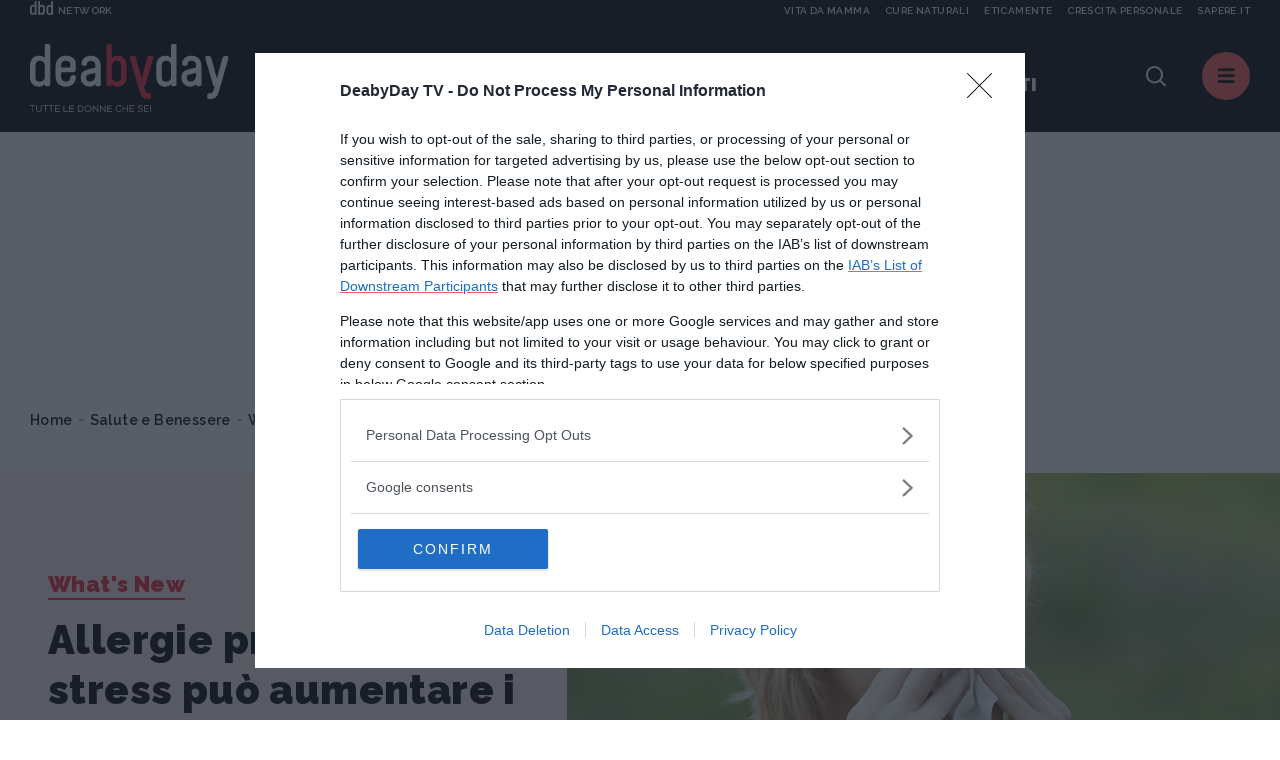

--- FILE ---
content_type: image/svg+xml;charset=UTF-8
request_url: https://www.deabyday.tv/.resources/deabyday-templating-light/webresources/img/logo-deabyday.svg
body_size: 3434
content:
<svg xmlns="http://www.w3.org/2000/svg" width="201.225" height="68.651" viewBox="0 0 201.225 68.651">
  <g id="Raggruppa_3268" data-name="Raggruppa 3268" transform="translate(-79 -18.956)">
    <g id="Raggruppa_2935" data-name="Raggruppa 2935" transform="translate(79 80.78)">
      <path id="Tracciato_9" data-name="Tracciato 9" d="M403.571,72.356h-2.164v-.672h5.054v.672H404.3v5.772h-.727Z" transform="translate(-401.408 -71.563)" fill="#fff"/>
      <path id="Tracciato_10" data-name="Tracciato 10" d="M419.2,78.229a3.157,3.157,0,0,1-1.091-.18,2.288,2.288,0,0,1-.847-.534,2.4,2.4,0,0,1-.548-.879,3.477,3.477,0,0,1-.194-1.206V71.684h.728v3.7a2.284,2.284,0,0,0,.52,1.611,2.149,2.149,0,0,0,2.867.028,2.182,2.182,0,0,0,.525-1.592V71.684h.727v3.691a3.647,3.647,0,0,1-.193,1.243,2.42,2.42,0,0,1-.548.893,2.258,2.258,0,0,1-.847.539A3.183,3.183,0,0,1,419.2,78.229Z" transform="translate(-410.197 -71.563)" fill="#fff"/>
      <path id="Tracciato_11" data-name="Tracciato 11" d="M434.524,72.356h-2.163v-.672h5.054v.672h-2.163v5.772h-.728Z" transform="translate(-419.408 -71.563)" fill="#fff"/>
      <path id="Tracciato_12" data-name="Tracciato 12" d="M448.78,72.356h-2.163v-.672h5.054v.672h-2.164v5.772h-.727Z" transform="translate(-427.699 -71.563)" fill="#fff"/>
      <path id="Tracciato_13" data-name="Tracciato 13" d="M461.973,71.684h4.658v.654H462.7v2.218h3.517v.654H462.7v2.265h3.977v.654h-4.7Z" transform="translate(-436.629 -71.563)" fill="#fff"/>
      <path id="Tracciato_14" data-name="Tracciato 14" d="M402.508,95.684h.727v5.772h3.627v.672h-4.354Z" transform="translate(-368.503 -95.413)" fill="#fff"/>
      <path id="Tracciato_15" data-name="Tracciato 15" d="M416.126,95.684h4.658v.653h-3.931v2.219h3.517v.654h-3.517v2.265h3.977v.654h-4.7Z" transform="translate(-376.422 -95.413)" fill="#fff"/>
      <path id="Tracciato_16" data-name="Tracciato 16" d="M437.466,95.684H439.7a3.807,3.807,0,0,1,1.386.244,3.265,3.265,0,0,1,1.086.676,3.016,3.016,0,0,1,.7,1.017,3.206,3.206,0,0,1,.249,1.266v.018a3.237,3.237,0,0,1-.249,1.271,3,3,0,0,1-.7,1.022,3.324,3.324,0,0,1-1.086.681,3.747,3.747,0,0,1-1.386.249h-2.237Zm2.237,5.772a3.034,3.034,0,0,0,1.1-.193,2.447,2.447,0,0,0,.842-.534,2.366,2.366,0,0,0,.534-.806,2.624,2.624,0,0,0,.189-1v-.019a2.628,2.628,0,0,0-.189-1,2.416,2.416,0,0,0-.534-.81,2.453,2.453,0,0,0-.842-.543,2.957,2.957,0,0,0-1.1-.2h-1.51v5.1Z" transform="translate(-388.832 -95.413)" fill="#fff"/>
      <path id="Tracciato_17" data-name="Tracciato 17" d="M457.265,102.085a3.268,3.268,0,0,1-1.339-.267,3.175,3.175,0,0,1-1.7-1.781,3.454,3.454,0,0,1-.235-1.265v-.019a3.427,3.427,0,0,1,.24-1.27,3.34,3.34,0,0,1,4.4-1.8,3.168,3.168,0,0,1,1.7,1.781,3.458,3.458,0,0,1,.235,1.266.011.011,0,0,1,0,.018,3.427,3.427,0,0,1-.239,1.27,3.27,3.27,0,0,1-.671,1.063,3.242,3.242,0,0,1-2.385,1Zm.018-.672a2.471,2.471,0,0,0,1.017-.207,2.408,2.408,0,0,0,.8-.566,2.659,2.659,0,0,0,.52-.838,2.794,2.794,0,0,0,.189-1.031v-.019a2.832,2.832,0,0,0-.189-1.036,2.54,2.54,0,0,0-1.335-1.413,2.426,2.426,0,0,0-1.017-.212,2.461,2.461,0,0,0-1.017.208,2.4,2.4,0,0,0-.8.566,2.667,2.667,0,0,0-.52.838,2.784,2.784,0,0,0-.189,1.031v.018a2.817,2.817,0,0,0,.189,1.036,2.537,2.537,0,0,0,1.335,1.413A2.419,2.419,0,0,0,457.284,101.412Z" transform="translate(-398.44 -95.259)" fill="#fff"/>
      <path id="Tracciato_18" data-name="Tracciato 18" d="M473.37,95.684h.681l4.06,5.164V95.684h.709v6.444h-.58l-4.162-5.284v5.284h-.709Z" transform="translate(-409.712 -95.413)" fill="#fff"/>
      <path id="Tracciato_19" data-name="Tracciato 19" d="M490.75,95.684h.681l4.06,5.164V95.684h.709v6.444h-.58l-4.161-5.284v5.284h-.709Z" transform="translate(-419.819 -95.413)" fill="#fff"/>
      <path id="Tracciato_20" data-name="Tracciato 20" d="M508.13,95.684h4.658v.653h-3.931v2.219h3.517v.654h-3.517v2.265h3.977v.654h-4.7Z" transform="translate(-429.926 -95.413)" fill="#fff"/>
      <path id="Tracciato_21" data-name="Tracciato 21" d="M405.057,126.085a3.17,3.17,0,0,1-2.311-.962,3.225,3.225,0,0,1-.677-1.054,3.456,3.456,0,0,1-.244-1.3v-.019a3.43,3.43,0,0,1,.244-1.289,3.326,3.326,0,0,1,.677-1.063,3.136,3.136,0,0,1,1.031-.719,3.218,3.218,0,0,1,1.307-.262,3.939,3.939,0,0,1,.8.074,3.32,3.32,0,0,1,.658.207,3,3,0,0,1,.562.322,4.933,4.933,0,0,1,.5.419l-.5.534a4.073,4.073,0,0,0-.888-.636,2.486,2.486,0,0,0-2.918.516,2.609,2.609,0,0,0-.525.842,2.823,2.823,0,0,0-.189,1.036v.018a2.847,2.847,0,0,0,.189,1.045,2.616,2.616,0,0,0,.525.843,2.477,2.477,0,0,0,.792.566,2.358,2.358,0,0,0,.989.207,2.483,2.483,0,0,0,1.141-.244,3.973,3.973,0,0,0,.939-.685l.479.469a4.649,4.649,0,0,1-.52.465,3.251,3.251,0,0,1-.585.355,3.322,3.322,0,0,1-.672.23A3.569,3.569,0,0,1,405.057,126.085Z" transform="translate(-315.084 -119.418)" fill="#fff"/>
      <path id="Tracciato_22" data-name="Tracciato 22" d="M418.743,119.684h.727v2.863h3.719v-2.863h.727v6.444h-.727v-2.9H419.47v2.9h-.727Z" transform="translate(-324.922 -119.573)" fill="#fff"/>
      <path id="Tracciato_23" data-name="Tracciato 23" d="M435.463,119.684h4.658v.653H436.19v2.219h3.517v.654H436.19v2.265h3.977v.654h-4.7Z" transform="translate(-334.646 -119.573)" fill="#fff"/>
      <path id="Tracciato_24" data-name="Tracciato 24" d="M458.446,126.092a3.8,3.8,0,0,1-1.413-.254,4.027,4.027,0,0,1-1.22-.778l.451-.534a3.79,3.79,0,0,0,1.022.686,2.933,2.933,0,0,0,1.188.226,1.64,1.64,0,0,0,1.045-.308.96.96,0,0,0,.391-.787v-.018a1.051,1.051,0,0,0-.074-.4.819.819,0,0,0-.259-.327,1.834,1.834,0,0,0-.512-.267,6.634,6.634,0,0,0-.835-.23,6.616,6.616,0,0,1-.965-.276,2.4,2.4,0,0,1-.678-.377,1.378,1.378,0,0,1-.4-.516,1.705,1.705,0,0,1-.129-.69v-.018a1.58,1.58,0,0,1,.157-.7,1.646,1.646,0,0,1,.442-.557,2.15,2.15,0,0,1,.672-.368,2.575,2.575,0,0,1,.847-.133,3.522,3.522,0,0,1,1.238.2,3.767,3.767,0,0,1,1.027.593l-.423.562a3.16,3.16,0,0,0-.907-.534,2.767,2.767,0,0,0-.953-.166,1.547,1.547,0,0,0-1,.3.92.92,0,0,0-.368.742v.018a1.067,1.067,0,0,0,.074.409.83.83,0,0,0,.267.331,1.948,1.948,0,0,0,.534.276,6.344,6.344,0,0,0,.875.235,3.808,3.808,0,0,1,1.588.663,1.426,1.426,0,0,1,.511,1.16v.018a1.694,1.694,0,0,1-.164.75,1.721,1.721,0,0,1-.451.575,2.025,2.025,0,0,1-.693.368A2.91,2.91,0,0,1,458.446,126.092Z" transform="translate(-346.48 -119.444)" fill="#fff"/>
      <path id="Tracciato_25" data-name="Tracciato 25" d="M470.883,119.684h4.658v.653H471.61v2.219h3.517v.654H471.61v2.265h3.977v.654h-4.7Z" transform="translate(-355.244 -119.573)" fill="#fff"/>
      <path id="Tracciato_26" data-name="Tracciato 26" d="M485.777,119.684h.728v6.444h-.728Z" transform="translate(-363.905 -119.573)" fill="#fff"/>
    </g>
    <g id="Raggruppa_2971" data-name="Raggruppa 2971" transform="translate(-12123.135 14729.407)">
      <path id="Tracciato_1" data-name="Tracciato 1" d="M68.1,64.726V52.469A1.692,1.692,0,0,1,69.8,50.7h2.258a1.623,1.623,0,0,1,1.584,1.768V91.617A1.669,1.669,0,0,1,72,93.385H69.867a1.671,1.671,0,0,1-1.648-1.768v-.549a6.748,6.748,0,0,1-5.791,2.744c-5.734,0-9.207-3.538-9.207-10.3V73.2c0-5.915,2.62-10.732,9.327-10.732C64.134,62.47,66.879,63.2,68.1,64.726Zm-9.329,8.049V83.933c0,3.72,1.83,4.757,4.208,4.757,2.988,0,5.121-1.342,5.121-4.757V72.775c0-4.025-2.68-5.184-4.877-5.184C60.232,67.591,58.768,69.238,58.768,72.775Z" transform="translate(12148.914 -14761.143)" fill="#fff"/>
      <path id="Tracciato_2" data-name="Tracciato 2" d="M193.785,62.454c6.707,0,9.329,4.817,9.329,10.732v10.3c0,6.768-3.474,10.3-9.208,10.3a6.748,6.748,0,0,1-5.793-2.744V91.6a1.669,1.669,0,0,1-1.647,1.768h-2.133a1.669,1.669,0,0,1-1.646-1.768V52.454a1.625,1.625,0,0,1,1.585-1.769h2.257a1.693,1.693,0,0,1,1.709,1.769V64.71C189.454,63.187,192.2,62.454,193.785,62.454Zm-.672,5.122c-2.2,0-4.876,1.159-4.876,5.183v11.16c0,3.415,2.132,4.756,5.12,4.756,2.377,0,4.208-1.036,4.208-4.756V72.759C197.564,69.222,196.1,67.576,193.113,67.576Z" transform="translate(12096.816 -14761.137)" fill="#f32735"/>
      <path id="Tracciato_3" data-name="Tracciato 3" d="M117.131,79.175V83.87a3.218,3.218,0,0,1-2.928,3.355l-11.929.019-.082,4.615a4.632,4.632,0,0,0,4.694,4.757c3.537,0,4.7-2.317,4.7-4.634a1.751,1.751,0,0,1,1.768-1.829h1.891a1.677,1.677,0,0,1,1.889,1.89c0,5.367-3.9,9.7-10.245,9.7-6.037,0-10.244-4.208-10.244-9.88V81.065c0-6.1,3.782-10.67,10.67-10.67C112.862,70.395,117.131,73.748,117.131,79.175Zm-14.939,1.4.075,1.791,9.315.038V79.175c0-2.439-1.891-3.659-4.575-3.659C103.472,75.516,102.192,77.833,102.192,80.578Z" transform="translate(12131.44 -14769.069)" fill="#fff"/>
      <path id="Tracciato_4" data-name="Tracciato 4" d="M159.527,81.188V99.542a1.671,1.671,0,0,1-1.647,1.768h-2.133a1.671,1.671,0,0,1-1.647-1.768v-.549c-1.1,1.646-3.719,2.744-6.1,2.744a8.8,8.8,0,0,1-8.843-8.781c0-4.756,1.83-7.379,7.56-8.781l7.257-1.768V79.846a4.213,4.213,0,0,0-4.391-4.33c-2.8,0-4.084,1.4-4.084,3.171a1.636,1.636,0,0,1-1.648,1.768H141.6a1.635,1.635,0,0,1-1.646-1.768c0-5.061,4.085-8.292,9.633-8.292C154.831,70.395,159.527,73.871,159.527,81.188ZM144.707,92.711a3.93,3.93,0,0,0,3.9,3.9c3.172,0,5.366-2.988,5.366-5.793V87.773l-6.4,1.524A3.317,3.317,0,0,0,144.707,92.711Z" transform="translate(12114.331 -14769.069)" fill="#fff"/>
      <path id="Tracciato_5" data-name="Tracciato 5" d="M282.135,64.726V52.469a1.692,1.692,0,0,1,1.708-1.768H286.1a1.625,1.625,0,0,1,1.586,1.768V91.617a1.671,1.671,0,0,1-1.648,1.768h-2.133a1.671,1.671,0,0,1-1.646-1.768v-.549a6.752,6.752,0,0,1-5.794,2.744c-5.732,0-9.207-3.538-9.207-10.3V73.2c0-5.915,2.622-10.732,9.328-10.732C278.172,62.47,280.916,63.2,282.135,64.726Zm-9.327,8.049V83.933c0,3.72,1.829,4.757,4.2,4.757,2.988,0,5.123-1.342,5.123-4.757V72.775c0-4.025-2.682-5.184-4.876-5.184C274.272,67.591,272.809,69.238,272.809,72.775Z" transform="translate(12062.787 -14761.143)" fill="#fff"/>
      <path id="Tracciato_6" data-name="Tracciato 6" d="M330.086,81.188V99.542a1.671,1.671,0,0,1-1.646,1.768h-2.133a1.672,1.672,0,0,1-1.648-1.768v-.549c-1.1,1.646-3.72,2.744-6.1,2.744a8.8,8.8,0,0,1-8.843-8.781c0-4.756,1.831-7.379,7.561-8.781l7.257-1.768V79.846a4.212,4.212,0,0,0-4.389-4.33c-2.808,0-4.086,1.4-4.086,3.171a1.636,1.636,0,0,1-1.646,1.768H312.16a1.636,1.636,0,0,1-1.646-1.768c0-5.061,4.086-8.292,9.634-8.292C325.392,70.395,330.086,73.871,330.086,81.188ZM315.268,92.711a3.929,3.929,0,0,0,3.9,3.9c3.17,0,5.366-2.988,5.366-5.793V87.773l-6.4,1.524A3.317,3.317,0,0,0,315.268,92.711Z" transform="translate(12045.699 -14769.069)" fill="#fff"/>
      <path id="Tracciato_7" data-name="Tracciato 7" d="M352.23,112.694v-2.133A1.774,1.774,0,0,1,354,108.732c1.89,0,3.841-.427,4.33-2.317l1.219-4.817h-.306a1.3,1.3,0,0,1-1.1-.914L350.1,72.876c-.3-1.158.489-1.768,1.524-1.768H354.3a2.11,2.11,0,0,1,1.951,1.768l5.61,20.855h.124l5.671-20.855a2.111,2.111,0,0,1,1.954-1.768h2.681c1.036,0,1.829.61,1.524,1.768l-10.061,34.453c-1.646,5.976-4.879,7.194-9.756,7.194A1.774,1.774,0,0,1,352.23,112.694Z" transform="translate(12029.478 -14769.355)" fill="#fff"/>
      <path id="Tracciato_8" data-name="Tracciato 8" d="M242.187,114.539c-4.878,0-8.108-1.218-9.756-7.194L222.369,72.892c-.3-1.158.489-1.768,1.524-1.768h2.683a2.111,2.111,0,0,1,1.953,1.768L234.2,93.747h.123l5.611-20.854a2.109,2.109,0,0,1,1.951-1.768h2.681c1.036,0,1.831.61,1.525,1.768L238.042,100.7a1.3,1.3,0,0,1-1.1.914h-.307l1.22,4.817c.487,1.891,2.439,2.318,4.329,2.318a1.774,1.774,0,0,1,1.769,1.829v2.133A1.773,1.773,0,0,1,242.187,114.539Z" transform="translate(12080.876 -14769.361)" fill="#f32735"/>
    </g>
  </g>
</svg>
